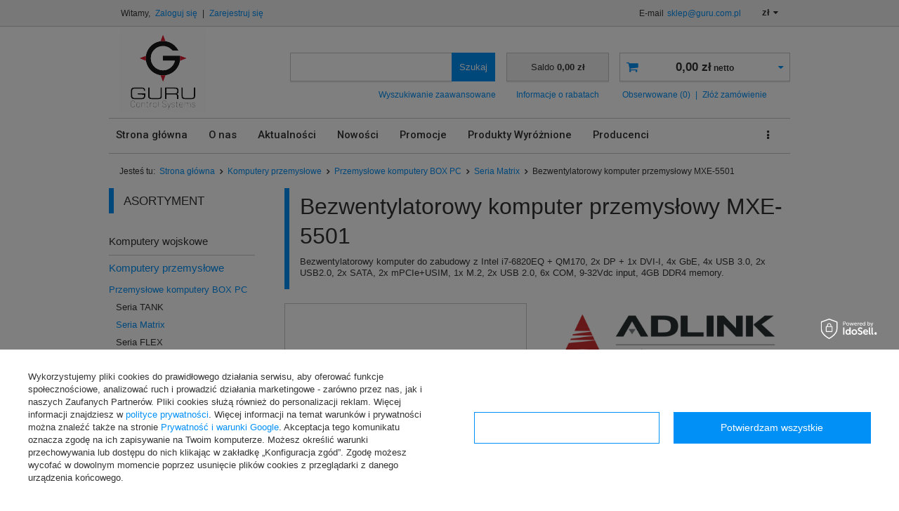

--- FILE ---
content_type: text/html; charset=utf-8
request_url: https://www.guru.com.pl/product-pol-4850-Bezwentylatorowy-komputer-przemyslowy-MXE-5501.html
body_size: 15909
content:
<!DOCTYPE html>
<html lang="pl" ><head><meta name='viewport' content='user-scalable=no, initial-scale = 1.0, maximum-scale = 1.0, width=device-width'/><meta http-equiv="Content-Type" content="text/html; charset=utf-8"><title>Bezwentylatorowy komputer przemysłowy MXE-5501 | guru.com.pl</title><meta name="keywords" content=""><meta name="description" content="Bezwentylatorowy komputer do zabudowy z Intel i7-6820EQ + QM170, 2x DP + 1x DVI-I, 2x GbE, 4x USB 3.0, 2x USB2.0, 2x SATA, 2x mPCIe+USIM, 1x M.2, + 2x GbE, 2x USB 2.0, 6x COM, 9-32Vdc input, 4GB DDR4 memory."><link rel="icon" href="/gfx/pol/favicon.svg"><link rel="stylesheet" type="text/css" href="/gfx/pol/style.css.gzip?r=591344506"><script type="text/javascript" src="/gfx/pol/shop.js.gzip?r=1520846395"></script><meta name="robots" content="index,follow"><meta name="rating" content="general"><meta name="Author" content="GURU Control Systems na bazie IdoSell (www.idosell.com/shop).">
<!-- Begin LoginOptions html -->

<style>
#client_new_social .service_item[data-name="service_Apple"]:before, 
#cookie_login_social_more .service_item[data-name="service_Apple"]:before,
.oscop_contact .oscop_login__service[data-service="Apple"]:before {
    display: block;
    height: 2.6rem;
    content: url('/gfx/standards/apple.svg?r=1743165583');
}
.oscop_contact .oscop_login__service[data-service="Apple"]:before {
    height: auto;
    transform: scale(0.8);
}
#client_new_social .service_item[data-name="service_Apple"]:has(img.service_icon):before,
#cookie_login_social_more .service_item[data-name="service_Apple"]:has(img.service_icon):before,
.oscop_contact .oscop_login__service[data-service="Apple"]:has(img.service_icon):before {
    display: none;
}
</style>

<!-- End LoginOptions html -->

<!-- Open Graph -->
<meta property="og:type" content="website"><meta property="og:url" content="https://www.guru.com.pl/product-pol-4850-Bezwentylatorowy-komputer-przemyslowy-MXE-5501.html
"><meta property="og:title" content="Bezwentylatorowy komputer przemysłowy MXE-5501"><meta property="og:description" content="Bezwentylatorowy komputer do zabudowy z Intel i7-6820EQ + QM170, 2x DP + 1x DVI-I, 4x GbE, 4x USB 3.0, 2x USB2.0, 2x SATA, 2x mPCIe+USIM, 1x M.2, 2x USB 2.0, 6x COM, 9-32Vdc input, 4GB DDR4 memory."><meta property="og:site_name" content="GURU Control Systems"><meta property="og:locale" content="pl_PL"><meta property="og:image" content="https://www.guru.com.pl/hpeciai/f6ccfac7977e1c05a1c80d1d29bb1ff5/pol_pl_Bezwentylatorowy-komputer-przemyslowy-MXE-5501-4850_1.jpg"><meta property="og:image:width" content="450"><meta property="og:image:height" content="265"><link rel="manifest" href="https://www.guru.com.pl/data/include/pwa/1/manifest.json?t=3"><meta name="apple-mobile-web-app-capable" content="yes"><meta name="apple-mobile-web-app-status-bar-style" content="black"><meta name="apple-mobile-web-app-title" content="www.guru.com.pl"><link rel="apple-touch-icon" href="/data/include/pwa/1/icon-128.png"><link rel="apple-touch-startup-image" href="/data/include/pwa/1/logo-512.png" /><meta name="msapplication-TileImage" content="/data/include/pwa/1/icon-144.png"><meta name="msapplication-TileColor" content="#2F3BA2"><meta name="msapplication-starturl" content="/"><script type="application/javascript">var _adblock = true;</script><script async src="/data/include/advertising.js"></script><script type="application/javascript">var statusPWA = {
                online: {
                    txt: "Połączono z internetem",
                    bg: "#5fa341"
                },
                offline: {
                    txt: "Brak połączenia z internetem",
                    bg: "#eb5467"
                }
            }</script><script async type="application/javascript" src="/ajax/js/pwa_online_bar.js?v=1&r=6"></script>
<!-- End Open Graph -->

<link rel="canonical" href="https://www.guru.com.pl/product-pol-4850-Bezwentylatorowy-komputer-przemyslowy-MXE-5501.html" />

<link rel="stylesheet" type="text/css" href="/data/designs/8087_24/gfx/pol/custom.css.gzip?r=1617200495">
<!-- Begin additional html or js -->


<!--1|1|1-->
<style>
.contact_contact_right strong {
    padding-right: 10px;
}
.n69967_desc ul{
   padding-left:20px !important;
}

#client_new_social { display:none !important; }
</style>
<!--2|1|2-->
<script>$(function(){
    $('span:contains(&quot;)').each(function(){
        $(this).html($(this).text().replace('&quot;', '"'));
    });
    $('span:contains(&amp;)').each(function(){
        $(this).html($(this).text().replace('&amp;', '&'));
    });
    $('span:contains(&lt;)').each(function(){
        $(this).html($(this).text().replace('&lt;', '<'));
    });
    $('span:contains(&gt;)').each(function(){
        $(this).html($(this).text().replace('&gt;', '>'));
    });
});</script>
<!--3|1|3-->
<meta name="google-site-verification" content="49xUrXmjPnWdsOLCywGsBpUAejRfJ1YWU-bebkJfKVQ" />
<!--11|1|4| modified: 2022-08-05 19:16:00-->
<!-- Google Tag Manager --> <script>(function(w,d,s,l,i){w[l]=w[l]||[];w[l].push({'gtm.start':
new Date().getTime(),event:'gtm.js'});var f=d.getElementsByTagName(s)[0], j=d.createElement(s),dl=l!='dataLayer'?'&l='+l:'';j.async=true;j.src= 'https://www.googletagmanager.com/gtm.js?id='+i+dl;f.parentNode.insertBefore(j,f); })(window,document,'script','dataLayer','GTM-WTHZJCH');</script>
<!-- End Google Tag Manager -->

<!-- End additional html or js -->
                <script>
                if (window.ApplePaySession && window.ApplePaySession.canMakePayments()) {
                    var applePayAvailabilityExpires = new Date();
                    applePayAvailabilityExpires.setTime(applePayAvailabilityExpires.getTime() + 2592000000); //30 days
                    document.cookie = 'applePayAvailability=yes; expires=' + applePayAvailabilityExpires.toUTCString() + '; path=/;secure;'
                    var scriptAppleJs = document.createElement('script');
                    scriptAppleJs.src = "/ajax/js/apple.js?v=3";
                    if (document.readyState === "interactive" || document.readyState === "complete") {
                          document.body.append(scriptAppleJs);
                    } else {
                        document.addEventListener("DOMContentLoaded", () => {
                            document.body.append(scriptAppleJs);
                        });  
                    }
                } else {
                    document.cookie = 'applePayAvailability=no; path=/;secure;'
                }
                </script>
                <script>let paypalDate = new Date();
                    paypalDate.setTime(paypalDate.getTime() + 86400000);
                    document.cookie = 'payPalAvailability_PLN=-1; expires=' + paypalDate.getTime() + '; path=/; secure';
                </script><script type="text/javascript" src="/gfx/pol/projector_video.js.gzip?r=1520846395"></script></head><body>
<!-- Begin additional html or js -->


<!--12|1|4| modified: 2022-08-05 19:16:31-->
<!-- Google Tag Manager (noscript) -->
<noscript><iframe src="https://www.googletagmanager.com/ns.html?id=GTM-WTHZJCH" height="0" width="0" style="display:none;visibility:hidden"></iframe></noscript>
<!-- End Google Tag Manager (noscript) -->

<!-- End additional html or js -->
<div id="container" class="projector_page 
            
            container"><header class="clearfix "><script type="text/javascript" class="ajaxLoad">
            app_shop.vars.vat_registered = "true";
            app_shop.vars.currency_format = "###,##0.00";
            app_shop.vars.currency_before_value = false;
            app_shop.vars.currency_space = true;
            app_shop.vars.symbol = "zł";
            app_shop.vars.id= "PLN";
            app_shop.vars.baseurl = "http://www.guru.com.pl/";
            app_shop.vars.sslurl= "https://www.guru.com.pl/";
            app_shop.vars.curr_url= "%2Fproduct-pol-4850-Bezwentylatorowy-komputer-przemyslowy-MXE-5501.html";
            

            var currency_decimal_separator = ',';
            var currency_grouping_separator = ' ';

            
                app_shop.vars.blacklist_extension = ["exe","com","swf","js","php"];
            
                app_shop.vars.blacklist_mime = ["application/javascript","application/octet-stream","message/http","text/javascript","application/x-deb","application/x-javascript","application/x-shockwave-flash","application/x-msdownload"];
            
                app_shop.urls.contact = "/contact-pol.html";
            </script><div id="viewType" style="display:none"></div><div id="menu_settings" class=" "><div class="menu_settings_bar container"><div id="menu_additional">
                                Witamy, 
                                <a href="/login.php" title="">Zaloguj się
                                </a>
                                |
                                <a href="/client-new.php?register&amp;wholesaler=true" title="">Zarejestruj się
                                </a></div><div id="mobile_additional"><a href="/login.php" title="">Twoje konto
                        </a>
                        |
                        <a rel="nofollow" href="/basketedit.php?mode=2" title="">Obserwowane (0)
                        </a>
                         | 
                    </div><div id="top_contact">E-mail<a href="mailto:sklep@guru.com.pl">sklep@guru.com.pl</a></div><div class="open_trigger"><span class="hidden-phone flag_txt">zł</span><div class="menu_settings_wrapper visible-phone"><span class="menu_settings_bar"><span class="menu_settings_barlab">Waluta:</span><span class="menu_settings_barval">zł</span></span></div><i class="icon-caret-down"></i></div><form action="/settings.php" method="post"><ul class="bg_alter"><li><div class="form-group"><label for="menu_settings_curr">Ceny podane w: </label><select class="form-control" name="curr" id="menu_settings_curr"><option value="PLN" selected>zł</option><option value="EUR">€ (1 zł = 0.2374€)
                                                                </option><option value="USD">$ (1 zł = 0.2776$)
                                                                </option></select></div></li><li class="buttons"><button class="btn-small" type="submit">
                                        Zastosuj zmiany
                                    </button></li></ul></form></div></div><div id="logo" data-align="a#css" class="col-lg-4 col-md-3 col-sm-3 col-xs-12  align_row"><a href="/" target="_self"><img src="/data/gfx/mask/pol/logo_1_big.svg" alt="Logo GURU Control Systems - dystrybutor i integrator systemów przemysłowych i informatycznych" width="618" height="598"></a></div><form action="https://www.guru.com.pl/search.php" method="get" id="menu_search" class="col-md-4 col-sm-3 col-xs-12"><div><input id="menu_search_text" type="text" name="text" class="catcomplete" placeholder=""></div><button type="submit" class="btn"><span class="hidden-phone">Szukaj</span><i class="icon-search visible-phone"></i></button><a href="https://www.guru.com.pl/searching.php" title="">Wyszukiwanie zaawansowane</a></form><div id="menu_basket_wrapper" class="col-lg-4 col-md-5 col-sm-6 empty_bsket"><div id="menu_balance"><div>
                    Saldo 
                    <span></span></div><a href="/client-rebate.php">
                    Informacje o rabatach
                </a></div><div id="menu_basket" class="menu_basket"><a href="/basketedit.php?mode=1"><strong><b>0,00 zł</b><span> netto</span></strong></a><div id="menu_basket_details" style="display: none;"><div id="menu_basket_extrainfo"><div class="menu_basket_extrainfo_sub"><div class="menu_basket_prices"><div class="menu_basket_prices_sub"><table class="menu_basket_prices_wrapper"><tbody><tr><td class="menu_basket_prices_label">Suma netto:</td><td class="menu_basket_prices_value"><span class="menu_basket_prices_netto">0,00 zł</span></td></tr><tr><td class="menu_basket_prices_label">Suma brutto:</td><td class="menu_basket_prices_value">0,00 zł</td></tr></tbody></table></div></div></div></div></div><div><a class="wishes_link link" href="/basketedit.php?mode=2" rel="nofollow" title=""><span class="hidden-phone">Obserwowane (0)</span></a><span class="hidden-tablet"> | </span><a class="basket_link link" href="/basketedit.php?mode=1" rel="nofollow" title="Twój koszyk jest pusty, najpierw dodaj do niego towary z naszej oferty.">
                        Złóż zamówienie
                    </a></div></div></div><script>
                $('#menu_balance > div span').html(format_price(0,{mask: app_shop.vars.currency_format,currency: app_shop.vars.symbol,currency_space: app_shop.vars.currency_space,currency_before_price: app_shop.vars.currency_before_value}));
            </script><ul id="mobile_menu"><li><a href="/categories.php" class="mobile_menu dl-trigger"><i class="icon-reorder"></i></a></li></ul><div id="menu_categories_top" class="clearfix dl-menuwrapper"><ul class="dl-menu"><li><a  href="/" target="_self" title="Strona główna" >Strona główna</a></li><li><a  href="http://www.guru.com.pl/GURU-Control-Systems-dostawca-podzespolow-do-sterowania-pomiarow-informatyki-przemyslowej-i-wojskowej-cabout-pol-28.html" target="_self" title="O nas" >O nas</a></li><li><a  href="https://www.guru.com.pl/news-pol.phtml" target="_self" title="Aktualności" >Aktualności</a></li><li><a  href="/search.php?newproducts=y" target="_self" title="Nowości" >Nowości</a></li><li><a  href="/search.php?promo=y" target="_self" title="Promocje" >Promocje</a></li><li><a  href="/search.php?distinguished=y" target="_self" title="Produkty Wyróżnione" >Produkty Wyróżnione</a></li><li><a  href="/producers.php" target="_self" title="Producenci" >Producenci</a></li><li><a  href="/Regulamin-cterms-pol-1.html" target="_self" title="Regulamin / prywatność / cookies" >Regulamin / prywatność / cookies</a></li><li><a  href="/contact.php" target="_self" title="Kontakt" >Kontakt</a></li></ul></div><div id="breadcrumbs"><div id="breadcrumbs_sub"><h3>Jesteś tu:  </h3><ol><li class="bc-main"><span><a href="/">Strona główna</a></span></li><li class="category bc-item-1"><a class="category" href="/pol_n_Komputery-przemyslowe-156.html">Komputery przemysłowe</a></li><li class="category bc-item-2"><a class="category" href="/pol_n_Komputery-przemyslowe_Przemyslowe-komputery-BOX-PC-163.html">Przemysłowe komputery BOX PC</a></li><li class="category bc-active bc-item-3"><a class="category" href="/pol_m_Komputery-przemyslowe_Przemyslowe-komputery-BOX-PC_Seria-Matrix-312.html">Seria Matrix</a></li><li class="bc-active bc-product-name"><span>Bezwentylatorowy komputer przemysłowy MXE-5501</span></li></ol></div></div></header><div id="layout" class="row clearfix"><aside class="col-md-3"><div id="menu_categories" class="menu_box"><h2 class="big_label"><a href="/categories.php" title="Kliknij, by zobaczyć wszystkie kategorie">Asortyment</a></h2><div class="menu_sub_box"><ul class="lvl_1"><li id="ni_495"><a href="/pol_n_Komputery-wojskowe-495.html" target="_self" class="lvl_1
                                            reload" title="Komputery wojskowe" ><span>Komputery wojskowe</span></a></li><li class="active" id="ni_156"><a href="/pol_n_Komputery-przemyslowe-156.html" target="_self" class="lvl_1
                                            reload" title="Komputery przemysłowe" ><span>Komputery przemysłowe</span></a><ul style="display: block" class="lvl_2 reload"><li class="active" id="ni_163"><a  href="/pol_n_Komputery-przemyslowe_Przemyslowe-komputery-BOX-PC-163.html" class="lvl_2
                                                            reload" target="_self" title="Przemysłowe komputery BOX PC" ><span>Przemysłowe komputery BOX PC</span></a><ul style="display: block" class="lvl_3 reload"><li id="ni_311"><a href="/pol_m_Komputery-przemyslowe_Przemyslowe-komputery-BOX-PC_Seria-TANK-311.html" class="lvl_3
                                                                            " target="_self" title="Seria TANK" ><span>Seria TANK</span></a></li><li class="active" id="ni_312"><a href="/pol_m_Komputery-przemyslowe_Przemyslowe-komputery-BOX-PC_Seria-Matrix-312.html" class="lvl_3
                                                                            " target="_self" title="Seria Matrix" ><span>Seria Matrix</span></a></li><li id="ni_475"><a href="/pol_m_Komputery-przemyslowe_Przemyslowe-komputery-BOX-PC_Seria-FLEX-475.html" class="lvl_3
                                                                            " target="_self" title="Seria FLEX" ><span>Seria FLEX</span></a></li><li id="ni_409"><a href="/pol_m_Komputery-przemyslowe_Przemyslowe-komputery-BOX-PC_Low-Power-409.html" class="lvl_3
                                                                            " target="_self" title="Low Power" ><span>Low Power</span></a></li><li id="ni_410"><a href="/pol_m_Komputery-przemyslowe_Przemyslowe-komputery-BOX-PC_SBC-EPIC-410.html" class="lvl_3
                                                                            " target="_self" title="SBC EPIC" ><span>SBC EPIC</span></a></li><li id="ni_329"><a href="/pol_m_Komputery-przemyslowe_Przemyslowe-komputery-BOX-PC_ATEX-329.html" class="lvl_3
                                                                            " target="_self" title="ATEX" ><span>ATEX</span></a></li><li id="ni_528"><a href="/pol_m_Komputery-przemyslowe_Przemyslowe-komputery-BOX-PC_Digital-Signage-528.html" class="lvl_3
                                                                            " target="_self" title="Digital Signage" ><span>Digital Signage</span></a></li><li id="ni_567"><a href="/pol_m_Komputery-przemyslowe_Przemyslowe-komputery-BOX-PC_Robotyka-567.html" class="lvl_3
                                                                            " target="_self" title="Robotyka" ><span>Robotyka</span></a></li><li id="ni_437"><a href="/pol_m_Komputery-przemyslowe_Przemyslowe-komputery-BOX-PC_Seria-GBOX-437.html" class="lvl_3
                                                                            " target="_self" title="Seria GBOX" ><span>Seria GBOX</span></a></li><li id="ni_547"><a href="/pol_m_Komputery-przemyslowe_Przemyslowe-komputery-BOX-PC_Komputery-Vecow-547.html" class="lvl_3
                                                                            " target="_self" title="Komputery Vecow" ><span>Komputery Vecow</span></a></li><li id="ni_487"><a href="/pol_m_Komputery-przemyslowe_Przemyslowe-komputery-BOX-PC_Przemyslowy-BOX-PC-IP65-487.html" class="lvl_3
                                                                            " target="_self" title="Przemysłowy BOX PC - IP65" ><span>Przemysłowy BOX PC - IP65</span></a></li><li id="ni_586"><a href="/pol_m_Komputery-przemyslowe_Przemyslowe-komputery-BOX-PC_Komputery-Avalue-586.html" class="lvl_3
                                                                            " target="_self" title="Komputery Avalue" ><span>Komputery Avalue</span></a></li><li id="ni_166"><a href="/pol_m_Komputery-przemyslowe_Przemyslowe-komputery-BOX-PC_Akcesoria-do-komputerow-BOX-166.html" class="lvl_3
                                                                            " target="_self" title="Akcesoria do komputerów BOX" ><span>Akcesoria do komputerów BOX</span></a><ul class="lvl_4 "><li id="ni_372"><a href="/pol_m_Komputery-przemyslowe_Przemyslowe-komputery-BOX-PC_Akcesoria-do-komputerow-BOX_Akcesoria-do-komputerow-TANK-372.html" class="lvl_4
                                                                                            " target="_self" title="Akcesoria do komputerów TANK" ><span>Akcesoria do komputerów TANK</span></a></li><li id="ni_373"><a href="/pol_m_Komputery-przemyslowe_Przemyslowe-komputery-BOX-PC_Akcesoria-do-komputerow-BOX_Oprogramowanie-373.html" class="lvl_4
                                                                                            " target="_self" title="Oprogramowanie" ><span>Oprogramowanie</span></a></li></ul></li><li id="ni_467"><a href="/pol_m_Komputery-przemyslowe_Przemyslowe-komputery-BOX-PC_Komputery-BOX-PC-End-of-Life-467.html" class="lvl_3
                                                                            " target="_self" title="Komputery BOX PC - End of Life" ><span>Komputery BOX PC - End of Life</span></a></li></ul></li><li id="ni_212"><a  href="/pol_n_Komputery-przemyslowe_Komputery-panelowe-212.html" class="lvl_2
                                                            reload" target="_self" title="Komputery panelowe" ><span>Komputery panelowe</span></a></li><li id="ni_171"><a  href="/pol_n_Komputery-przemyslowe_Komputery-embedded-SBC-171.html" class="lvl_2
                                                            reload" target="_self" title="Komputery embedded SBC" ><span>Komputery embedded SBC</span></a></li><li id="ni_391"><a  href="/pol_n_Komputery-przemyslowe_Systemy-mobilne-391.html" class="lvl_2
                                                            reload" target="_self" title="Systemy mobilne" ><span>Systemy mobilne</span></a></li><li id="ni_388"><a  href="/pol_n_Komputery-przemyslowe_Systemy-morskie-388.html" class="lvl_2
                                                            reload" target="_self" title="Systemy morskie" ><span>Systemy morskie</span></a></li><li id="ni_175"><a  href="/pol_n_Komputery-przemyslowe_Karty-komputerow-do-platerow-175.html" class="lvl_2
                                                            reload" target="_self" title="Karty komputerów do platerów" ><span>Karty komputerów do platerów</span></a></li><li id="ni_274"><a  href="/pol_n_Komputery-przemyslowe_Computer-on-module-274.html" class="lvl_2
                                                            reload" target="_self" title="Computer-on-module" ><span>Computer-on-module</span></a></li><li id="ni_192"><a  href="/pol_n_Komputery-przemyslowe_Przemyslowe-plyty-glowne-192.html" class="lvl_2
                                                            reload" target="_self" title="Przemysłowe płyty główne" ><span>Przemysłowe płyty główne</span></a></li><li id="ni_476"><a  href="/pol_m_Komputery-przemyslowe_Akceleratory-476.html" class="lvl_2
                                                            reload" target="_self" title="Akceleratory" ><span>Akceleratory</span></a></li><li id="ni_214"><a  href="/pol_n_Komputery-przemyslowe_Obudowy-komputerow-przemyslowych-214.html" class="lvl_2
                                                            reload" target="_self" title="Obudowy komputerów przemysłowych" ><span>Obudowy komputerów przemysłowych</span></a></li><li id="ni_215"><a  href="/pol_m_Komputery-przemyslowe_Klawiatury-przemyslowe-215.html" class="lvl_2
                                                            expand " target="_self" title="Klawiatury przemysłowe" ><span>Klawiatury przemysłowe</span></a></li><li id="ni_352"><a  href="/pol_n_Komputery-przemyslowe_Monitory-przemyslowe-352.html" class="lvl_2
                                                            reload" target="_self" title="Monitory przemysłowe" ><span>Monitory przemysłowe</span></a></li><li id="ni_292"><a  href="/pol_n_Komputery-przemyslowe_Zasilanie-292.html" class="lvl_2
                                                            reload" target="_self" title="Zasilanie" ><span>Zasilanie</span></a></li><li id="ni_291"><a  href="/pol_m_Komputery-przemyslowe_Kieszenie-dyskowe-Hot-Swap-RAID-291.html" class="lvl_2
                                                            " target="_self" title="Kieszenie dyskowe Hot-Swap RAID" ><span>Kieszenie dyskowe Hot-Swap RAID</span></a></li><li id="ni_341"><a  href="/pol_m_Komputery-przemyslowe_Przemyslowe-karty-komunikacyjne-341.html" class="lvl_2
                                                            " target="_self" title="Przemysłowe karty komunikacyjne" ><span>Przemysłowe karty komunikacyjne</span></a></li><li id="ni_362"><a  href="/pol_n_Komputery-przemyslowe_Akcesoria-362.html" class="lvl_2
                                                            reload" target="_self" title="Akcesoria" ><span>Akcesoria</span></a></li><li id="ni_433"><a  href="/pol_m_Komputery-przemyslowe_Przemyslowe-pamieci-RAM-433.html" class="lvl_2
                                                            " target="_self" title="Przemysłowe pamięci RAM" ><span>Przemysłowe pamięci RAM</span></a></li><li id="ni_436"><a  href="/pol_n_Komputery-przemyslowe_Przemyslowe-dyski-SSD-436.html" class="lvl_2
                                                            reload" target="_self" title="Przemysłowe dyski SSD" ><span>Przemysłowe dyski SSD</span></a></li></ul></li><li id="ni_320"><a href="/pol_n_Komputery-medyczne-320.html" target="_self" class="lvl_1
                                            reload" title="Komputery medyczne" ><span>Komputery medyczne</span></a></li><li id="ni_533"><a href="/pol_m_Higieniczne-klawiatury-i-myszy-533.html" target="_self" class="lvl_1
                                            reload" title="Higieniczne klawiatury i myszy" ><span>Higieniczne klawiatury i myszy</span></a></li><li id="ni_530"><a href="/pol_n_Systemy-kolejowe-530.html" target="_self" class="lvl_1
                                            reload" title="Systemy kolejowe" ><span>Systemy kolejowe</span></a></li><li id="ni_278"><a href="/pol_n_Systemy-PXI-PXI-Express-278.html" target="_self" class="lvl_1
                                            reload" title="Systemy PXI / PXI Express" ><span>Systemy PXI / PXI Express</span></a></li><li id="ni_401"><a href="/pol_n_Systemy-AdvancedTCA-401.html" target="_self" class="lvl_1
                                            reload" title="Systemy AdvancedTCA" ><span>Systemy AdvancedTCA</span></a></li><li id="ni_506"><a href="/pol_n_Systemy-CompactPCI-506.html" target="_self" class="lvl_1
                                            reload" title="Systemy CompactPCI" ><span>Systemy CompactPCI</span></a></li><li id="ni_157"><a href="/pol_n_Systemy-pomiarow-i-sterowania-157.html" target="_self" class="lvl_1
                                            reload" title="Systemy pomiarów i sterowania" ><span>Systemy pomiarów i sterowania</span></a></li><li id="ni_158"><a href="/pol_n_Systemy-wizyjne-158.html" target="_self" class="lvl_1
                                            reload" title="Systemy wizyjne" ><span>Systemy wizyjne</span></a></li><li id="ni_526"><a href="/pol_n_Sztuczna-Inteligencja-526.html" target="_self" class="lvl_1
                                            reload" title="Sztuczna Inteligencja" ><span>Sztuczna Inteligencja</span></a></li><li id="ni_203"><a href="/pol_n_Lasery-203.html" target="_self" class="lvl_1
                                            reload" title="Lasery" ><span>Lasery</span></a></li><li id="ni_159"><a href="/pol_n_Przemyslowe-urzadzenia-sieciowe-159.html" target="_self" class="lvl_1
                                            reload" title="Przemysłowe urządzenia sieciowe" ><span>Przemysłowe urządzenia sieciowe</span></a></li><li id="ni_162"><a href="/pol_n_Mobilne-systemy-klimatyzacyjne-162.html" target="_self" class="lvl_1
                                            reload" title="Mobilne systemy klimatyzacyjne" ><span>Mobilne systemy klimatyzacyjne</span></a></li><li id="ni_173"><a href="/pol_n_Rozwiazania-dla-Data-Center-173.html" target="_self" class="lvl_1
                                            reload" title="Rozwiązania dla Data Center" ><span>Rozwiązania dla Data Center</span></a></li></ul></div></div><script type="text/javascript">
                expandMenu($('#menu_categories'),1);
            </script><div class="login_menu_block visible-phone" id="login_menu_block"><a class="sign_in_link" href="/login.php" title=""><i class="icon-user"></i>  Zaloguj się
                            
                        </a><a class="registration_link" href="/client-new.php?register&amp;wholesaler=true" title=""><i class="icon-lock"></i>  Zarejestruj się
                            
                        </a><a class="order_status_link" href="/order-open.php" title=""><i class="icon-globe"></i>  Sprawdź status zamówienia
                            
                        </a><a href="/O-nas-cabout-pol-28.html">
                        Informacje o sklepie
                    </a><a href="/pol-delivery.html">
                        Wysyłka
                    </a><a href="/pol-payments.html">
                        Sposoby płatności i prowizje
                    </a><a href="/pol-terms.html">
                        Regulamin
                    </a><a href="/pol-privacy-and-cookie-notice.html">
                        Polityka prywatności
                    </a><a href="/pol-returns-and_replacements.html">
                        Odstąpienie od umowy
                    </a></div></aside><div id="content" class="col-md-9 col-xs-12"><script type="text/javascript">
            var sizes_version_unit = "szt.";
        </script><form id="projector_form" action="basketchange.php?type=multiproduct" method="post" class=" row "><input id="projector_mode_hidden" type="hidden" name="mode" value="1"><div class="projector_navigation"><div class="label_icons"></div><h1>Bezwentylatorowy komputer przemysłowy MXE-5501</h1><div class="projector_description description"><ul><li>Bezwentylatorowy komputer do zabudowy z Intel i7-6820EQ + QM170, 2x DP + 1x DVI-I, 4x GbE, 4x USB 3.0, 2x USB2.0, 2x SATA, 2x mPCIe+USIM, 1x M.2, 2x USB 2.0, 6x COM, 9-32Vdc input, 4GB DDR4 memory.</li></ul></div></div><div class="photos col-md-6 col-xs-12"><ul class="bxslider"><li><a class="projector_medium_image" data-imagelightbox="f" href="/hpeciai/f6ccfac7977e1c05a1c80d1d29bb1ff5/pol_pl_Bezwentylatorowy-komputer-przemyslowy-MXE-5501-4850_1.jpg"><img class="photo" alt="Bezwentylatorowy komputer przemysłowy MXE-5501" src="/hpeciai/2150b4f3f50e784c2a6ce8848cdaaafb/pol_pm_Bezwentylatorowy-komputer-przemyslowy-MXE-5501-4850_1.jpg"></a></li><li><a class="projector_medium_image" data-imagelightbox="f" href="/hpeciai/858a138fefb17f39edd035216ba3aaf4/pol_pl_Bezwentylatorowy-komputer-przemyslowy-MXE-5501-4850_2.jpg"><img class="photo" alt="Bezwentylatorowy komputer przemysłowy MXE-5501" src="/hpeciai/3817751794e536fa4a47b1576da99f20/pol_pm_Bezwentylatorowy-komputer-przemyslowy-MXE-5501-4850_2.jpg"></a></li><li><a class="projector_medium_image" data-imagelightbox="f" href="/hpeciai/e2b878b88db01cf43afba971172f14b9/pol_pl_Bezwentylatorowy-komputer-przemyslowy-MXE-5501-4850_3.jpg"><img class="photo" alt="Bezwentylatorowy komputer przemysłowy MXE-5501" src="/hpeciai/b8fede59ecb7db1bfacbe48859508ac9/pol_pm_Bezwentylatorowy-komputer-przemyslowy-MXE-5501-4850_3.jpg"></a></li><li><a class="projector_medium_image" data-imagelightbox="f" href="/hpeciai/80a8ab622eca16bcdec361bd94f35c11/pol_pl_Bezwentylatorowy-komputer-przemyslowy-MXE-5501-4850_4.jpg"><img class="photo" alt="Bezwentylatorowy komputer przemysłowy MXE-5501" src="/hpeciai/99347f491ddbd47ed3642a4173315b67/pol_pm_Bezwentylatorowy-komputer-przemyslowy-MXE-5501-4850_4.jpg"></a></li></ul><div id="bx-pager" class="enclosures align_row" data-align="img#css"><a href="" data-slide-index="0"><img alt="" src="/hpeciai/c5806fff035f808a027fe64e562d5876/pol_ps_Bezwentylatorowy-komputer-przemyslowy-MXE-5501-4850_1.jpg"></a><a href="" data-slide-index="1"><img alt="" src="/hpeciai/8bf477c702140edf3252b2e1616789c3/pol_ps_Bezwentylatorowy-komputer-przemyslowy-MXE-5501-4850_2.jpg"></a><a href="" data-slide-index="2"><img alt="" src="/hpeciai/f81aab06c0e73afcec7f06a1e9ef8102/pol_ps_Bezwentylatorowy-komputer-przemyslowy-MXE-5501-4850_3.jpg"></a><a href="" data-slide-index="3"><img alt="" src="/hpeciai/c427e743d0995d255dfc973a2aa3ffbe/pol_ps_Bezwentylatorowy-komputer-przemyslowy-MXE-5501-4850_4.jpg"></a></div></div><div class="product_info col-md-6 col-xs-12 "><a class="firmlogo" href="/firm-pol-1483055338-Adlink-Technology.html"><img src="/data/lang/pol/producers/gfx/projector/1483055338_1.png" alt="Adlink Technology" title="Adlink Technology"></a><div class="product_info_top"><div class="producer"><span>Producent: </span><a class="brand" title="Kliknij, by zobaczyć wszystkie produkty tego producenta" href="/firm-pol-1483055338-Adlink-Technology.html">Adlink Technology</a></div><div class="code"><span>Kod produktu: </span><strong content="mpn:MXE-5501">MXE-5501</strong></div><div class="series"><span>Seria: </span><a title="Kliknij, by zobaczyć wszystkie produkty z tej serii" href="/ser-pol-14-Adlink-Matrix-MXE-5500.html">Adlink Matrix MXE-5500</a></div><div class="warranty"><span>Gwarancja: </span><a href="#tabs_58676" onclick="$('#warranty_58676').click();" title="Kliknij, aby przeczytać warunki gwarancji">Gwarancja 24 miesiące</a></div></div><div id="projector_prices_wrapper"><div class="product_section" id="projector_shipping_info"><label>
                            Wysyłka:
                        </label><div><a class="shipping_info" href="#shipping_info" title="Sprawdź czasy i koszty wysyłki">
                                Sprawdź czasy i koszty wysyłki
                            </a></div></div></div><div id="size_table_wrapper"><a class="btn show_hurt_price_search" href="/login.php">
                                Produkt niedostępny w sprzedaży detalicznej. Zarejestruj się, aby zobaczyć ceny hurtowe.
                            </a></div></div><div class="clearBoth"></div></form><div id="projector_rebatenumber_tip_copy" style="display:none;"><img class="projector_rebatenumber_tip" src="/gfx/pol/help_tip.png?r=1520846395" alt="tip"></div><div id="alert_cover" class="projector_alert_55916" style="display:none" onclick="Alertek.hide_alert();"></div><script class="ajaxLoad">
     var bundle_title =   "Cena towarów poza zestawem";

    
</script><div class="projector_longdescription cm " id="component_projector_longdescription_not"><div class="component_projector_enclosures" id="component_projector_enclosures_no"><div class="n56259_main"><ul><li class="e_download"><a class="enclosure_name" data-mobile-class="btn-small" href="https://broszury.guru.com.pl/Adlink/MXE-5500Series_Datasheet_en_1.pdf" target="_blank">Karta katalogowa</a><a data-mobile-class="hide" class="enclosure_download" href="https://broszury.guru.com.pl/Adlink/MXE-5500Series_Datasheet_en_1.pdf" target="_blank">                            Pobierz                        </a></li></ul></div></div>
<p>Adlink MXE-5501 jest wydajnym bezwentylatorowym komputerem przemysłowym z serii MXE-5500 będący połączeniem najwyższej wydajności, bezpieczeństwa, łatwości zarządzania, doskonałych możliwości komunikacji bezprzewodowej oraz bogatego interfejsu I/O w kompaktowej i wytrzymałej obudowie. Dzięki czemu seria MXE-5500 jest doskonałym wyborem dla automatyki przemysłowej, nadzoru czy zastosowań w transporcie.</p>
<p>Ten model został wyposażony w 6 generacji procesor Intel® Core™ i7-6820EQ, 4GB szybkiej pamięci DDR4 2133Mhz SODIMM z możliwością rozszerzenia do 32GB, miejsce na dwa dyski 2.5" HDD/SSD, slot na kartę CFast type II i wewnętrzny M.2 2280 oraz sloty na karty 2x PCIe Mini i 2x USIM.</p>
<p>Dodatkowo interfejs urządzenia wyposażono w złącza RS-232, RS-232/422/485, USB 3.0, USB 2.0, 8 DI + 8 DO, GbE LAN, Mic-in, Line-out, DVI oraz Display Port.</p>
<p>MXE-5401 posiada 3-pinowe szerokozakresowe wejście zasilania 9V - 32V DC oraz może pracować w zakresie temperatur: 0°C - 50°C (istnieje możliwość rozszerzenia do zakresu: -20°C - 60°C.</p>
<p>Cechy:</p>
<ul>
<li>6 Generacji procesor Intel® Core™ i7/i5/i3 oraz chipset Intel® QM170</li>
<li>Pamięć DDR4 SODIMM ,maksimum 32GB</li>
<li>Cztery porty Intel® GbE</li>
<li>ADLINK SEMA 3.0 (Smart Embedded Management Agent)</li>
<li>Bogaty interfejs I/O</li>
<li>Wzmocniona budowa z możliwością pracy w szerokim zakresie temperatur</li>
</ul></div><div id="avabilityDialog" class="avabilityDialog" style="display:none;"><div class="avabilityDialog_sub"><a href="#" id="avabilityDialog_close" class="avabilityDialog_close"><img src="/gfx/pol/zamknij.gif?r=1520846395" alt="Zamknij" class="avabilityDialog_close"></a><h2>Podaj dane kontaktowe, a my damy Ci znać kiedy towar będzie dostępny</h2><div class="avabilityDialog_pr_info"><img alt="Bezwentylatorowy komputer przemysłowy MXE-5501" class="avabilityDialog" src="/hpeciai/c5806fff035f808a027fe64e562d5876/pol_ps_Bezwentylatorowy-komputer-przemyslowy-MXE-5501-4850_1.jpg"><ul class="avabilityDialog_pr_info"><li id="avability_product_name"><strong>Bezwentylatorowy komputer przemysłowy MXE-5501</strong></li><li id="avability_product_code"><span>Kod produktu: </span><strong>MXE-5501</strong></li><li id="avability_product_size" style="display:none;"><span>Wybierz rozmiar, o którym mamy Cię powiadomić: </span></li></ul></div><form action="/basketchange.php"><input id="avability_product_hidden" type="hidden" name="product" value="4850"><input id="avability_size_hidden" type="hidden" name="size" value="onesize"><input id="avability_mode_hidden" type="hidden" name="mode" value="2"><div class="avabilityDialog_text1"></div><input type="hidden" name="avability_track" value="only_one"><div class="avabilityDialog_text2">
                        Wprowadź swój adres e-mail, na który wyślemy Ci <b>jednorazowe powiadomienie</b>, gdy ten towar będzie ponownie w sprzedaży.
                    </div><div class="avabilityDialog_email"><label>Twój adres e-mail:</label><input type="text" name="email" id="avabilityDialog_email" value=""><span class="validation_icons"><img src="/gfx/pol/correct.png?r=1520846395" alt="correct" class="correct_icon" style="display:none;"><img src="/gfx/pol/incorrect.png?r=1520846395" alt="incorrect" class="incorrect_icon" style="display:none;"></span></div><div class="avabilityDialog_tel" id="avabilityDialog_tel"><label><input type="checkbox"><span>Chcę dodatkowo otrzymać wiadomość SMS z powiadomieniem </span></label><div class="avabilityDialog_tel2" id="avabilityDialog_phone2"><label class="avabilityDialog_tel">Twój numer telefonu: </label><input type="text" name="phone" id="avabilityDialog_phone"><span class="validation_icons"><img src="/gfx/pol/correct.png?r=1520846395" alt="correct" class="correct_icon" style="display:none;"><img src="/gfx/pol/incorrect.png?r=1520846395" alt="incorrect" class="incorrect_icon" style="display:none;"></span></div></div><div class="avabilityDialog_text3">
                        Powyższe dane nie są używane do przesyłania newsletterów lub innych reklam. Włączając powiadomienie zgadzasz się jedynie na wysłanie jednorazowo informacji o ponownej dostępność tego towaru. 
                    </div><div id="avabilityDialog_buttons1" class="avabilityDialog_buttons1"><button type="submit" id="avabilityDialog_submit" class="btn avabilityDialog_submit">
                            Zapisz mnie na powiadomienia o dostępności
                        </button></div></form></div></div><script class="ajaxLoad">
            projector_notice_init();
        </script><div class="component_projector_dictionary" id="component_projector_dictionary_no"><div class="n56173_main"><div class="n56173_label"><span class="n56173_2_label">
		    		Parametry techniczne:
		    	</span></div><div class="n56173_sub"><table class="n54117_dictionary"><tr><td class="n54117_item_a1"><span>Seria procesora</span><span class="n67256colon">:</span></td><td class="n54117_item_b1"><div class="n54117_item_b_sub">Intel i7</div></td></tr><tr><td class="n54117_item_a2"><span>Rodzaj chłodzenia</span><span class="n67256colon">:</span></td><td class="n54117_item_b2"><div class="n54117_item_b_sub">Pasywne</div></td></tr><tr><td class="n54117_item_a1"><span>Model procesora</span><span class="n67256colon">:</span></td><td class="n54117_item_b1"><div class="n54117_item_b_sub">Intel® Core™ i7-6820EQ</div></td></tr><tr><td class="n54117_item_a2"><span>Chipset</span><span class="n67256colon">:</span></td><td class="n54117_item_b2"><div class="n54117_item_b_sub">Intel QM170</div></td></tr><tr><td class="n54117_item_a1"><span>Pamięć RAM</span><span class="n67256colon">:</span></td><td class="n54117_item_b1"><div class="n54117_item_b_sub">4GB</div></td></tr><tr><td class="n54117_item_a2"><span>Rodzaj pamięci RAM</span><span class="n67256colon">:</span></td><td class="n54117_item_b2"><div class="n54117_item_b_sub">DDR4 SODIMM</div></td></tr><tr><td class="n54117_item_a1"><span>Maksymalna pamięć RAM</span><span class="n67256colon">:</span></td><td class="n54117_item_b1"><div class="n54117_item_b_sub">32GB</div></td></tr><tr><td class="n54117_item_a2"><span>Ilość slotów RAM</span><span class="n67256colon">:</span></td><td class="n54117_item_b2"><div class="n54117_item_b_sub">2</div></td></tr><tr><td class="n54117_item_a1"><span>Szeroki zakres zasilania wejściowego</span><span class="n67256colon">:</span></td><td class="n54117_item_b1"><div class="n54117_item_b_sub">Tak</div></td></tr><tr><td class="n54117_item_a2"><span>Zasilanie</span><span class="n67256colon">:</span></td><td class="n54117_item_b2"><div class="n54117_item_b_sub">9 ~ 32V DC</div></td></tr><tr><td class="n54117_item_a1"><span>Zakres temperatur pracy</span><span class="n67256colon">:</span></td><td class="n54117_item_b1"><div class="n54117_item_b_sub">Standardowy</div></td></tr><tr><td class="n54117_item_a2"><span>Temperatura pracy</span><span class="n67256colon">:</span></td><td class="n54117_item_b2"><div class="n54117_item_b_sub">0ºC ~ 50ºC</div></td></tr><tr><td class="n54117_group" colspan="2"><div class="n54117_group"><span class="n54117_name2_group">Interfejs I/O</span></div></td></tr><tr><td class="n54117_item_a2"><span>Rodzaj złącz</span><span class="n67256colon">:</span></td><td class="n54117_item_b2"><div class="n54117_item_b_sub">Standardowe</div></td></tr><tr><td class="n54117_item_a1"><span>Porty COM</span><span class="n67256colon">:</span></td><td class="n54117_item_b1"><div class="n54117_item_b_sub">6</div></td></tr><tr><td class="n54117_item_a2"><span>Porty USB</span><span class="n67256colon">:</span></td><td class="n54117_item_b2"><div class="n54117_item_b_sub">8</div></td></tr><tr><td class="n54117_item_a1"><span>RS-232</span><span class="n67256colon">:</span></td><td class="n54117_item_b1"><div class="n54117_item_b_sub">2</div></td></tr><tr><td class="n54117_item_a2"><span>RS-232/422/485</span><span class="n67256colon">:</span></td><td class="n54117_item_b2"><div class="n54117_item_b_sub">4</div></td></tr><tr><td class="n54117_item_a1"><span>USB 2.0</span><span class="n67256colon">:</span></td><td class="n54117_item_b1"><div class="n54117_item_b_sub">4</div></td></tr><tr><td class="n54117_item_a2"><span>USB 3.0</span><span class="n67256colon">:</span></td><td class="n54117_item_b2"><div class="n54117_item_b_sub">4</div></td></tr><tr><td class="n54117_item_a1"><span>DI</span><span class="n67256colon">:</span></td><td class="n54117_item_b1"><div class="n54117_item_b_sub">8</div></td></tr><tr><td class="n54117_item_a2"><span>DO</span><span class="n67256colon">:</span></td><td class="n54117_item_b2"><div class="n54117_item_b_sub">8</div></td></tr><tr><td class="n54117_item_a1"><span>Porty LAN</span><span class="n67256colon">:</span></td><td class="n54117_item_b1"><div class="n54117_item_b_sub">4</div></td></tr><tr><td class="n54117_item_a2"><span>Display Port</span><span class="n67256colon">:</span></td><td class="n54117_item_b2"><div class="n54117_item_b_sub">2</div></td></tr><tr><td class="n54117_item_a1"><span>DVI</span><span class="n67256colon">:</span></td><td class="n54117_item_b1"><div class="n54117_item_b_sub">1</div></td></tr><tr><td class="n54117_item_a2"><span>I2C</span><span class="n67256colon">:</span></td><td class="n54117_item_b2"><div class="n54117_item_b_sub">1</div></td></tr><tr><td class="n54117_item_a1"><span>Line-out</span><span class="n67256colon">:</span></td><td class="n54117_item_b1"><div class="n54117_item_b_sub">1</div></td></tr><tr><td class="n54117_item_a2"><span>Mic-in</span><span class="n67256colon">:</span></td><td class="n54117_item_b2"><div class="n54117_item_b_sub">1</div></td></tr><tr><td class="n54117_group" colspan="2"><div class="n54117_group"><span class="n54117_name2_group">Inne</span></div></td></tr><tr><td class="n54117_item_a2"><span>Wi-Fi</span><span class="n67256colon">:</span></td><td class="n54117_item_b2"><div class="n54117_item_b_sub">Opcjonalnie</div></td></tr><tr><td class="n54117_item_a1"><span>Bluetooth</span><span class="n67256colon">:</span></td><td class="n54117_item_b1"><div class="n54117_item_b_sub">Opcjonalnie</div></td></tr><tr><td class="n54117_item_a2"><span>3G</span><span class="n67256colon">:</span></td><td class="n54117_item_b2"><div class="n54117_item_b_sub">Opcjonalnie</div></td></tr><tr><td class="n54117_item_a1"><span>4G/LTE</span><span class="n67256colon">:</span></td><td class="n54117_item_b1"><div class="n54117_item_b_sub">Opcjonalnie</div></td></tr><tr><td class="n54117_item_a2"><span>LoRa</span><span class="n67256colon">:</span></td><td class="n54117_item_b2"><div class="n54117_item_b_sub">Opcjonalnie</div></td></tr><tr><td class="n54117_item_a1"><span>Funkcje dodatkowe</span><span class="n67256colon">:</span></td><td class="n54117_item_b1"><div class="n54117_item_b_sub">Watch Dog Timer Supported</div>, 
									<div class="n54117_item_b_sub">SEMA 3.0</div>, 
									<div class="n54117_item_b_sub">TPM</div></td></tr><tr><td class="n54117_group" colspan="2"><div class="n54117_group"><span class="n54117_name2_group">Złącza rozszerzeń</span></div></td></tr><tr><td class="n54117_item_a1"><span>PCIe Mini</span><span class="n67256colon">:</span></td><td class="n54117_item_b1"><div class="n54117_item_b_sub">2</div></td></tr><tr><td class="n54117_item_a2"><span>USIM</span><span class="n67256colon">:</span></td><td class="n54117_item_b2"><div class="n54117_item_b_sub">2</div></td></tr><tr><td class="n54117_group" colspan="2"><div class="n54117_group"><span class="n54117_name2_group">Pamięć masowa</span></div></td></tr><tr><td class="n54117_item_a2"><span>2.5” SATA</span><span class="n67256colon">:</span></td><td class="n54117_item_b2"><div class="n54117_item_b_sub">2</div></td></tr><tr><td class="n54117_item_a1"><span>mSATA</span><span class="n67256colon">:</span></td><td class="n54117_item_b1"><div class="n54117_item_b_sub">1</div></td></tr><tr><td class="n54117_item_a2"><span>CF Fast</span><span class="n67256colon">:</span></td><td class="n54117_item_b2"><div class="n54117_item_b_sub">1</div></td></tr><tr><td class="n54117_item_a1"><span>Sposoby montażu (razem z opcjonalnymi)</span><span class="n67256colon">:</span></td><td class="n54117_item_b1"><div class="n54117_item_b_sub">Ściana</div></td></tr><tr><td class="n54117_item_a2"><span>Waga netto(kg)</span><span class="n67256colon">:</span></td><td class="n54117_item_b2"><div class="n54117_item_b_sub">4</div></td></tr><tr><td class="n54117_item_a1"><span>Waga brutto(kg)</span><span class="n67256colon">:</span></td><td class="n54117_item_b1"><div class="n54117_item_b_sub">b.d.</div></td></tr><tr><td class="n54117_footer" colspan="2"><br></td></tr></table></div></div></div><div class="component_projector_cms cm" id="component_projector_cms"><div class="n56196_main"><div class="n56196_sub"><p><strong><span style="font-size: 12pt;">Jeśli potrzebujesz dodatkowych informacji zadzwoń do nas (22 831 10 42) lub <a href="https://www.guru.com.pl/contact.php">napisz wiadomość.</a> </span></strong></p></div></div></div><div class="main_hotspot mrg-b clearfix" id="products_associated_zone1"><div class="big_label">Polecane do tego produktu</div><div class="col-bg-1 align_row main_hotspot_sub" data-align="a.product-icon img#css"><div class="products_wrapper row clearfix"><div class="product_wrapper col-md-3 col-xs-6 type_product"><a class="product-icon" href="/product-pol-5743-AMPAK-AP12356_I-WIFI-BT-KIT-EET.html" title="AMPAK AP12356_I WIFI/BT KIT (EET)"><img src="/gfx/pol/loader.gif?r=1520846395" class="b-lazy" data-src-small="/data/gfx/icons/small/defaulticon_1.png" data-src="/data/gfx/icons/defaulticon_1.png" alt="AMPAK AP12356_I WIFI/BT KIT (EET)"></a><a class="product-name" href="/product-pol-5743-AMPAK-AP12356_I-WIFI-BT-KIT-EET.html" title="AMPAK AP12356_I WIFI/BT KIT (EET)">AMPAK AP12356_I WIFI/BT KIT (EET)</a><div class="product_prices"><a class="show_hurt_price" href="/login.php">
                                                        Zaloguj się
                                                    </a></div></div><div class="product_wrapper col-md-3 col-xs-6 type_product"><a class="product-icon" href="/product-pol-5742-AMPAK-AP12356-WIFI-BT-KIT.html" title="AMPAK AP12356 WIFI/BT KIT"><img src="/gfx/pol/loader.gif?r=1520846395" class="b-lazy" data-src-small="/data/gfx/icons/small/defaulticon_1.png" data-src="/data/gfx/icons/defaulticon_1.png" alt="AMPAK AP12356 WIFI/BT KIT"></a><a class="product-name" href="/product-pol-5742-AMPAK-AP12356-WIFI-BT-KIT.html" title="AMPAK AP12356 WIFI/BT KIT">AMPAK AP12356 WIFI/BT KIT</a><div class="product_prices"><a class="show_hurt_price" href="/login.php">
                                                        Zaloguj się
                                                    </a></div></div><div class="product_wrapper col-md-3 col-xs-6 type_product"><a class="product-icon" href="/product-pol-5745-LITEON-QCNFA324-WIFI-BT-KIT.html" title="LITEON QCNFA324 WIFI/BT KIT"><img src="/gfx/pol/loader.gif?r=1520846395" class="b-lazy" data-src-small="/data/gfx/icons/small/defaulticon_1.png" data-src="/data/gfx/icons/defaulticon_1.png" alt="LITEON QCNFA324 WIFI/BT KIT"></a><a class="product-name" href="/product-pol-5745-LITEON-QCNFA324-WIFI-BT-KIT.html" title="LITEON QCNFA324 WIFI/BT KIT">LITEON QCNFA324 WIFI/BT KIT</a><div class="product_prices"><a class="show_hurt_price" href="/login.php">
                                                        Zaloguj się
                                                    </a></div></div><div class="product_wrapper col-md-3 col-xs-6 type_product"><a class="product-icon" href="/product-pol-5909-Azurewave-AW-NB159H-WIFI-BT-KIT.html" title="Azurewave AW-NB159H WIFI/BT KIT"><img src="/gfx/pol/loader.gif?r=1520846395" class="b-lazy" data-src-small="/data/gfx/icons/small/defaulticon_1.png" data-src="/data/gfx/icons/defaulticon_1.png" alt="Azurewave AW-NB159H WIFI/BT KIT"></a><a class="product-name" href="/product-pol-5909-Azurewave-AW-NB159H-WIFI-BT-KIT.html" title="Azurewave AW-NB159H WIFI/BT KIT">Azurewave AW-NB159H WIFI/BT KIT</a><div class="product_prices"><a class="show_hurt_price" href="/login.php">
                                                        Zaloguj się
                                                    </a></div></div></div></div></div><div class="main_hotspot mrg-b clearfix" id="products_associated_zone2"><div class="big_label">Podobne produkty</div><div class="col-bg-1 align_row main_hotspot_sub" data-align="a.product-icon img#css"><div class="products_wrapper row clearfix"><div class="product_wrapper col-md-3 col-xs-6 type_product"><a class="product-icon" href="/product-pol-4848-Bezwentylatorowy-komputer-przemyslowy-MXE-1401-ETM4G.html" title="Bezwentylatorowy komputer przemysłowy MXE-1401/ETM4G"><img src="/gfx/pol/loader.gif?r=1520846395" class="b-lazy" data-src-small="hpeciai/2b6a9d82553fbd786bb6f648a8003b37/pol_is_4848-4848.jpg" data-src="hpeciai/4acd727c0d594c0536faf1e7317995a8/pol_il_4848-4848.jpg" alt="Bezwentylatorowy komputer przemysłowy MXE-1401/ETM4G"></a><a class="product-name" href="/product-pol-4848-Bezwentylatorowy-komputer-przemyslowy-MXE-1401-ETM4G.html" title="Bezwentylatorowy komputer przemysłowy MXE-1401/ETM4G">Bezwentylatorowy komputer przemysłowy MXE-1401/ETM4G</a><div class="product_prices"><a class="show_hurt_price" href="/login.php">
                                                        Zaloguj się
                                                    </a></div></div><div class="product_wrapper col-md-3 col-xs-6 type_product"><a class="product-icon" href="/product-pol-6603-Bezwentylatorowy-komputer-przemyslowy-MVP-6022-M8G.html" title="Bezwentylatorowy komputer przemysłowy MVP-6022/M8G"><img src="/gfx/pol/loader.gif?r=1520846395" class="b-lazy" data-src-small="hpeciai/38d164f445894e72dd032cb4223da54e/pol_is_6603-6603.jpg" data-src="hpeciai/65bd2fe4c311eb9243b9b29bfa438001/pol_il_6603-6603.jpg" alt="Bezwentylatorowy komputer przemysłowy MVP-6022/M8G"></a><a class="product-name" href="/product-pol-6603-Bezwentylatorowy-komputer-przemyslowy-MVP-6022-M8G.html" title="Bezwentylatorowy komputer przemysłowy MVP-6022/M8G">Bezwentylatorowy komputer przemysłowy MVP-6022/M8G</a><div class="product_prices"><a class="show_hurt_price" href="/login.php">
                                                        Zaloguj się
                                                    </a></div></div><div class="product_wrapper col-md-3 col-xs-6 type_product"><a class="product-icon" href="/product-pol-5428-Bezwentylatorowy-komputer-przemyslowy-MXE-1502.html" title="Bezwentylatorowy komputer przemysłowy MXE-1502"><img src="/gfx/pol/loader.gif?r=1520846395" class="b-lazy" data-src-small="hpeciai/cbc3801a5acc43e8a0c8d7f8c22f2a53/pol_is_5428-5428.png" data-src="hpeciai/431163a89a9d343b5f75293884c17224/pol_il_5428-5428.png" alt="Bezwentylatorowy komputer przemysłowy MXE-1502"></a><a class="product-name" href="/product-pol-5428-Bezwentylatorowy-komputer-przemyslowy-MXE-1502.html" title="Bezwentylatorowy komputer przemysłowy MXE-1502">Bezwentylatorowy komputer przemysłowy MXE-1502</a><div class="product_prices"><a class="show_hurt_price" href="/login.php">
                                                        Zaloguj się
                                                    </a></div></div><div class="product_wrapper col-md-3 col-xs-6 type_product"><a class="product-icon" href="/product-pol-4910-AC-DC-ADAPTER-90W.html" title="AC-DC ADAPTER 90W"><img src="/gfx/pol/loader.gif?r=1520846395" class="b-lazy" data-src-small="/data/gfx/icons/small/defaulticon_1.png" data-src="/data/gfx/icons/defaulticon_1.png" alt="AC-DC ADAPTER 90W"></a><a class="product-name" href="/product-pol-4910-AC-DC-ADAPTER-90W.html" title="AC-DC ADAPTER 90W">AC-DC ADAPTER 90W</a><div class="product_prices"><a class="show_hurt_price" href="/login.php">
                                                        Zaloguj się
                                                    </a></div></div><div class="product_wrapper col-md-3 col-xs-6 type_product"><a class="product-icon" href="/product-pol-7209-MXC-6643-3E-M4G-Bezwentylatorowy-komputer-przemyslowy.html" title="MXC-6643-3E/M4G - Bezwentylatorowy komputer przemysłowy"><img src="/gfx/pol/loader.gif?r=1520846395" class="b-lazy" data-src-small="hpeciai/033f4de6339ac5d6b5244f3dc49f1245/pol_is_7209-7209.jpg" data-src="hpeciai/efd39a1298467c228377865af8e9c6c2/pol_il_7209-7209.jpg" alt="MXC-6643-3E/M4G - Bezwentylatorowy komputer przemysłowy"></a><a class="product-name" href="/product-pol-7209-MXC-6643-3E-M4G-Bezwentylatorowy-komputer-przemyslowy.html" title="MXC-6643-3E/M4G - Bezwentylatorowy komputer przemysłowy">MXC-6643-3E/M4G - Bezwentylatorowy komputer przemysłowy</a><div class="product_prices"><a class="show_hurt_price" href="/login.php">
                                                        Zaloguj się
                                                    </a></div></div><div class="product_wrapper col-md-3 col-xs-6 type_product"><a class="product-icon" href="/product-pol-4909-AC-DC-ADAPTER-40W.html" title="AC-DC ADAPTER 40W"><img src="/gfx/pol/loader.gif?r=1520846395" class="b-lazy" data-src-small="/data/gfx/icons/small/defaulticon_1.png" data-src="/data/gfx/icons/defaulticon_1.png" alt="AC-DC ADAPTER 40W"></a><a class="product-name" href="/product-pol-4909-AC-DC-ADAPTER-40W.html" title="AC-DC ADAPTER 40W">AC-DC ADAPTER 40W</a><div class="product_prices"><a class="show_hurt_price" href="/login.php">
                                                        Zaloguj się
                                                    </a></div></div><div class="product_wrapper col-md-3 col-xs-6 type_product"><a class="product-icon" href="/product-pol-7188-MVP-5103-MXM-M4G-P1000-Bezwentylatorowy-komputer-przemyslowy.html" title="MVP-5103-MXM/M4G/P1000 - Bezwentylatorowy komputer przemysłowy"><img src="/gfx/pol/loader.gif?r=1520846395" class="b-lazy" data-src-small="hpeciai/dc94cc84e4ade4db2e6a87b434233e84/pol_is_7188-7188.jpg" data-src="hpeciai/436396e176dbabe5fa970c354dee416c/pol_il_7188-7188.jpg" alt="MVP-5103-MXM/M4G/P1000 - Bezwentylatorowy komputer przemysłowy"></a><a class="product-name" href="/product-pol-7188-MVP-5103-MXM-M4G-P1000-Bezwentylatorowy-komputer-przemyslowy.html" title="MVP-5103-MXM/M4G/P1000 - Bezwentylatorowy komputer przemysłowy">MVP-5103-MXM/M4G/P1000 - Bezwentylatorowy komputer przemysłowy</a><div class="product_prices"><a class="show_hurt_price" href="/login.php">
                                                        Zaloguj się
                                                    </a></div></div><div class="product_wrapper col-md-3 col-xs-6 type_product"><a class="product-icon" href="/product-pol-7180-MXE-5603-M4G-Bezwentylatorowy-komputer-przemyslowy.html" title="MXE-5603/M4G - Bezwentylatorowy komputer przemysłowy"><img src="/gfx/pol/loader.gif?r=1520846395" class="b-lazy" data-src-small="hpeciai/2e20315404e60bd25ba8343173865636/pol_is_7180-7180.jpg" data-src="hpeciai/b9693ced1eef797f130015e2459c5845/pol_il_7180-7180.jpg" alt="MXE-5603/M4G - Bezwentylatorowy komputer przemysłowy"></a><a class="product-name" href="/product-pol-7180-MXE-5603-M4G-Bezwentylatorowy-komputer-przemyslowy.html" title="MXE-5603/M4G - Bezwentylatorowy komputer przemysłowy">MXE-5603/M4G - Bezwentylatorowy komputer przemysłowy</a><div class="product_prices"><a class="show_hurt_price" href="/login.php">
                                                        Zaloguj się
                                                    </a></div></div></div></div></div><div class="n58676"><div id="tabs_58676"></div></div><div class="clearBoth" style="height: 0px;"></div><script class="ajaxLoad">$(function(){initHovers('tabs_58676',optionsHovers('0',''),'true');})
        </script><div class="component_projector_warranty" id="component_projector_warranty"><div class="n56191_main"><div class="n56191_sub"><h3 class="n56191_label">Gwarancja 24 miesiące	
				       - Gwarancja udzielana przez sprzedawcę 
					
				       na okres 
					  24	
				      miesięcy.
				</h3><div class="n56191_desc"><p><span>Gwarancja standardowa 24 miesiące</span></p></div></div></div></div><div class="component_projector_opinions" id="component_projector_opinions"><div class="n68503_label"><span class="n68503_label">Opinie użytkowników</span></div><div class="n68503_main1"><div class="n68503_sub"><div id="n54150_hidden" class="hidden_55773"><div class="n56197_login"><span class="n56197_login">Aby móc ocenić produkt lub dodać opinię, musisz być <a class="loginPopUpShow" href="/login.php">zalogowany</a>.</span></div></div></div></div></div><div class="component_projector_askforproduct" id="component_projector_askforproduct"><a id="askforproduct" href="#askforproduct_close"></a><form action="settings.php" class="projector_askforproduct" method="post"><div class="n61389_label"><span class="n61389_label">
            Zapytaj o produkt:
        </span></div><div class="n61389_main"><div class="n61389_sub"><h3 class="n61389_desc">
                Jeżeli powyższy opis jest dla Ciebie niewystarczający, prześlij nam swoje pytanie odnośnie tego produktu. Postaramy się odpowiedzieć tak szybko jak tylko będzie to możliwe.
            </h3><input type="hidden" name="question_product_id" value="4850"><input type="hidden" name="question_action" value="add"><div class="form"><div class="n61389_left2"><span class="title_email">E-mail:</span></div><div class="n61389_right2"><input id="askforproduct_email" class="n61389_form" type="text" name="question_email" value=""><img src="/gfx/pol/need.gif?r=1520846395" alt="To pole jest wymagane do złożenia zamówienia."></div></div><div class="form" id="form_textarea2"><div class="n61389_left3"><span class="title_pytanie">Pytanie:</span></div><div class="n61389_right3"><textarea class="n61389_body" id="n56188_question" name="product_question" rows="6" cols="52"></textarea><img src="/gfx/pol/need.gif?r=1520846395" alt="To pole jest wymagane do złożenia zamówienia."></div></div><div class="n61389_submit"><input class="btn-small n61389_submit" type="submit" value="Wyślij"></div><div class="n61389_legend">
                    pola oznaczone - 
                    <img src="/gfx/pol/need.gif?r=1520846395" alt="To pole jest wymagane do złożenia zamówienia."> - są wymagane 
                </div></div></div></form></div><script class="ajaxLoad">
var txt_askforproduct_email = 'Wprowadź poprawny adres e-mail';
var txt_askforproduct_product = 'Wprowadź pytanie do produktu';
askforproduct.init();
</script></div></div></div><footer class=""><div id="menu_newsletter" class="col-md-12 col-sm-12 mrg-b"><form action="settings.php" method="post"><label>Zapisz się do newslettera</label><div class="form-group"><input class="mailing_name" name="mailing_name" type="text" placeholder="Podaj Twoje imię"></div><div class="form-group"><input name="mailing_email" type="text" placeholder="Podaj Twój e-mail"></div><div class="menu_newsletter_buttons"><button name="mailing_action" value="add" type="submit" class="btn add_newsletter" title="Zapisz się">
                        Zapisz się <i class="icon-angle-right"></i></button></div><a class="remove_newsletter" href="/newsletter.php" title=""><span class="hidden-phone">Wypisz się</span><span class="visible-phone"><i class="icon-envelope-alt"></i>Zapisz się do newslettera</span></a></form></div><div id="footer_links" class="row clearfix container"><ul class="footer_links col-md-3 col-sm-6 col-xs-12"><li><span class="footer_links_label">INFORMACJE</span><ul class="footer_links_sub"><li><a href="/O-nas-cabout-pol-28.html">
                                        Informacje o sklepie
                                    </a></li><li><a href="/pol-delivery.html">
                                        Wysyłka
                                    </a></li><li><a href="/pol-payments.html">
                                        Sposoby płatności i prowizje
                                    </a></li><li><a href="/pol-terms.html">
                                        Regulamin
                                    </a></li><li><a href="/pol-privacy-and-cookie-notice.html">
                                        Polityka prywatności
                                    </a></li><li><a href="/pol-returns-and_replacements.html">
                                        Odstąpienie od umowy
                                    </a></li></ul></li></ul><ul id="links_footer_1" class="footer_links col-md-3 col-sm-6 col-xs-12"><li><span  title="MOJE KONTO" class="footer_links_label" ><span>MOJE KONTO</span></span><ul class="footer_links_sub"><li><a href="/client-new.php?register&amp;wholesaler=true" target="_self" title="Zarejestruj się" ><span>Zarejestruj się</span></a></li><li><a href="/client-orders.php" target="_self" title="Moje zamówienia" ><span>Moje zamówienia</span></a></li><li><a href="/basketedit.php?mode=1" target="_self" title="Koszyk" ><span>Koszyk</span></a></li><li><a href="/basketedit.php?mode=2" target="_self" title="Obserwowane" ><span>Obserwowane</span></a></li><li><a href="/newsletter.php" target="_self" title="Newsletter" ><span>Newsletter</span></a></li></ul></li></ul><ul id="menu_contact" class="footer_links col-md-3 col-sm-6 col-xs-12"><li><a href="contact.php" class="footer_links_label" title="">
                        Kontakt z nami
                    </a><ul class="footer_links_sub"><li class="contact_type_mail icon_link"><a href="mailto:sklep@guru.com.pl">sklep@guru.com.pl</a></li><li class="contact_type_adress icon_link"><span class="shopshortname">GURU Control Systems</span><span class="adress_street">ul. Warszawska 91</span><span class="adress_zipcode">05-092<span class="n55931_city"> Łomianki</span></span></li><li class="contact_type_text"><span>BDO 000375358</span></li><li class="contact_more visible-phone icon_link"><a href="/contact.php">
                                Więcej
                            </a></li></ul></li></ul></div><div class="n60972_main clearfix container"><div class="n60972_main_s"><a class="n53399_iailogo" target="_blank" href="https://www.idosell.com/pl/?utm_source=clientShopSite&amp;utm_medium=Label&amp;utm_campaign=PoweredByBadgeLink" title="Sklepy internetowe IdoSell"><img class="n53399_iailogo" src="/ajax/poweredby_IdoSell_Shop_black.svg?v=1" alt="Sklepy internetowe IdoSell"></a></div><div class="footer_additions" id="n58182_footer_additions"><span class="footer_comments"></span></div></div><div class="rwdswicher"><a href="#" class="rs-link" data-always-visible="false" data-link-desktop="Wersja dla komputerów stacjonarnych" data-link-responsive="Wersja dla urządzeń mobilnych"></a></div><script>
            var instalment_currency = 'zł';
            
                    var koszyk_raty = parseFloat(0.00);
                
                    var basket_count = 0;
                </script><script type="application/ld+json">
            {
            "@context": "http://schema.org",
            "@type": "WebSite",
            
            "url": "http://www.guru.com.pl/",
            "potentialAction": {
            "@type": "SearchAction",
            "target": "http://www.guru.com.pl/search.php?text={search_term_string}",
            "query-input": "required name=search_term_string"
            }
            }
        </script><script type="application/ld+json">
                {
                "@context": "http://schema.org",
                "@type": "Organization",
                "url": "http://www.guru.com.pl/",
                
                "logo": "http://www.guru.com.pl//data/gfx/mask/pol/logo_1_big.svg"

                
                }
            </script><script type="application/ld+json">
                {
                "@context": "http://schema.org",
                "@type": "BreadcrumbList",
                "itemListElement": [
                {
                "@type": "ListItem",
                "position": 1,
                "item": {
                "@id": "http://www.guru.com.pl//pol_n_Komputery-przemyslowe-156.html",
                "name": "Komputery przemysłowe"
                }
                }
            ,
                {
                "@type": "ListItem",
                "position": 2,
                "item": {
                "@id": "http://www.guru.com.pl//pol_n_Komputery-przemyslowe_Przemyslowe-komputery-BOX-PC-163.html",
                "name": "Przemysłowe komputery BOX PC"
                }
                }
            ,
                {
                "@type": "ListItem",
                "position": 3,
                "item": {
                "@id": "http://www.guru.com.pl//pol_m_Komputery-przemyslowe_Przemyslowe-komputery-BOX-PC_Seria-Matrix-312.html",
                "name": "Seria Matrix"
                }
                }
            ]
                }
            </script><script type="application/ld+json">
                {
                "@context": "http://schema.org",
                "@type": "Product",
                
                "description": "Bezwentylatorowy komputer do zabudowy z Intel i7-6820EQ + QM170, 2x DP + 1x DVI-I, 4x GbE, 4x USB 3.0, 2x USB2.0, 2x SATA, 2x mPCIe+USIM, 1x M.2, 2x USB 2.0, 6x COM, 9-32Vdc input, 4GB DDR4 memory.",
                "name": "Bezwentylatorowy komputer przemysłowy MXE-5501",
                "productID": "mpn:MXE-5501",
                "brand": "Adlink Technology",
                "image": "http://www.guru.com.pl//hpeciai/f6ccfac7977e1c05a1c80d1d29bb1ff5/pol_pl_Bezwentylatorowy-komputer-przemyslowy-MXE-5501-4850_1.jpg"


                ,
                    "offers": [
                    
                    ]
                }

            </script><script>
              loadWS.init({
                'request':"%2Fproduct-pol-4850-Bezwentylatorowy-komputer-przemyslowy-MXE-5501.html",
                'additional':'/projector.php'
              })
         </script></footer><script>
                  app_shop.runApp();
            </script><script>
            window.Core = {};
            window.Core.basketChanged = function(newContent) {};</script><script>var inpostPayProperties={"isBinded":null}</script>
<!-- Begin additional html or js -->


<!--7|1|6-->
<script type="text/javascript"> (function(a,l,b,c,r,s){ _nQc=c,r=a.createElement(l),s=a.getElementsByTagName(l)[0]; r.async=1; r.src=l.src=("https:"==a.location.protocol?"https://":"http://")+b; s.parentNode.insertBefore(r,s);}) (document,"script","serve.albacross.com/track.js","89330208"); </script>
<!--10|1|9-->
<script><script>
var x = document.getElementById("client_new_social");
x.style.display === "none";
</script></script>
<!--13|1|11| modified: 2021-04-12 12:51:15-->
<script>document.getElementsByClassName("show_hurt_price_search")[0].childNodes[0].textContent="Aby zobaczyć cenę i dostępność towaru zaloguj się lub zarejestruj."</script>
<!--SYSTEM - COOKIES CONSENT|1|-->
<script src="/ajax/getCookieConsent.php" id="cookies_script_handler"></script><script> function prepareCookiesConfiguration() {
  const execCookie = () => {
    if (typeof newIaiCookie !== "undefined") {
      newIaiCookie?.init?.(true);
    }
  };

  if (document.querySelector("#cookies_script_handler")) {
    execCookie();
    return;
  }
  
  const scriptURL = "/ajax/getCookieConsent.php";
  if (!scriptURL) return;
  
  const scriptElement = document.createElement("script");
  scriptElement.setAttribute("id", "cookies_script_handler");
  scriptElement.onload = () => {
    execCookie();
  };
  scriptElement.src = scriptURL;
  
  document.head.appendChild(scriptElement);
}
 </script>

<!-- End additional html or js -->
<script id="iaiscript_1" data-requirements="eyJhbmFseXRpY3MiOlsiZ29vZ2xlYW5hbHl0aWNzIl19">
window.iaiscript_1 = ``;
</script><style>.grecaptcha-badge{position:static!important;transform:translateX(186px);transition:transform 0.3s!important;}.grecaptcha-badge:hover{transform:translateX(0);}</style><script>async function prepareRecaptcha(){var captchableElems=[];captchableElems.push(...document.getElementsByName("mailing_email"));captchableElems.push(...document.getElementsByName("question_email"));captchableElems.push(...document.getElementsByName("opinion"));captchableElems.push(...document.getElementsByName("opinionId"));captchableElems.push(...document.getElementsByName("availability_email"));captchableElems.push(...document.getElementsByName("from"));if(!captchableElems.length)return;window.iaiRecaptchaToken=window.iaiRecaptchaToken||await getRecaptchaToken("contact");captchableElems.forEach((el)=>{if(el.dataset.recaptchaApplied)return;el.dataset.recaptchaApplied=true;const recaptchaTokenElement=document.createElement("input");recaptchaTokenElement.name="iai-recaptcha-token";recaptchaTokenElement.value=window.iaiRecaptchaToken;recaptchaTokenElement.type="hidden";if(el.name==="opinionId"){el.after(recaptchaTokenElement);return;}
el.closest("form")?.append(recaptchaTokenElement);});}
document.addEventListener("focus",(e)=>{const{target}=e;if(!target.closest)return;if(!target.closest("input[name=mailing_email],input[name=question_email],textarea[name=opinion],input[name=availability_email],input[name=from]"))return;prepareRecaptcha();},true);let recaptchaApplied=false;document.querySelectorAll(".rate_opinion").forEach((el)=>{el.addEventListener("mouseover",()=>{if(!recaptchaApplied){prepareRecaptcha();recaptchaApplied=true;}});});function getRecaptchaToken(event){if(window.iaiRecaptchaToken)return window.iaiRecaptchaToken;if(window.iaiRecaptchaTokenPromise)return window.iaiRecaptchaTokenPromise;const captchaScript=document.createElement('script');captchaScript.src="https://www.google.com/recaptcha/api.js?render=explicit";document.head.appendChild(captchaScript);window.iaiRecaptchaTokenPromise=new Promise((resolve,reject)=>{captchaScript.onload=function(){grecaptcha.ready(async()=>{if(!document.getElementById("googleRecaptchaBadge")){const googleRecaptchaBadge=document.createElement("div");googleRecaptchaBadge.id="googleRecaptchaBadge";googleRecaptchaBadge.setAttribute("style","position: relative; overflow: hidden; float: right; padding: 5px 0px 5px 5px; z-index: 2; margin-top: -75px; clear: both;");document.body.appendChild(googleRecaptchaBadge);}
let clientId=grecaptcha.render('googleRecaptchaBadge',{'sitekey':'6LfY2KIUAAAAAHkCraLngqQvNxpJ31dsVuFsapft','badge':'bottomright','size':'invisible'});const response=await grecaptcha.execute(clientId,{action:event});window.iaiRecaptchaToken=response;setInterval(function(){resetCaptcha(clientId,event)},2*61*1000);resolve(response);})}});return window.iaiRecaptchaTokenPromise;}
function resetCaptcha(clientId,event){grecaptcha.ready(function(){grecaptcha.execute(clientId,{action:event}).then(function(token){window.iaiRecaptchaToken=token;let tokenDivs=document.getElementsByName("iai-recaptcha-token");tokenDivs.forEach((el)=>{el.value=token;});});});}</script><img src="https://client5065.idosell.com/checkup.php?c=755d4386b00714db252841dbb4dc4534" style="display:none" alt="pixel"></body></html>
